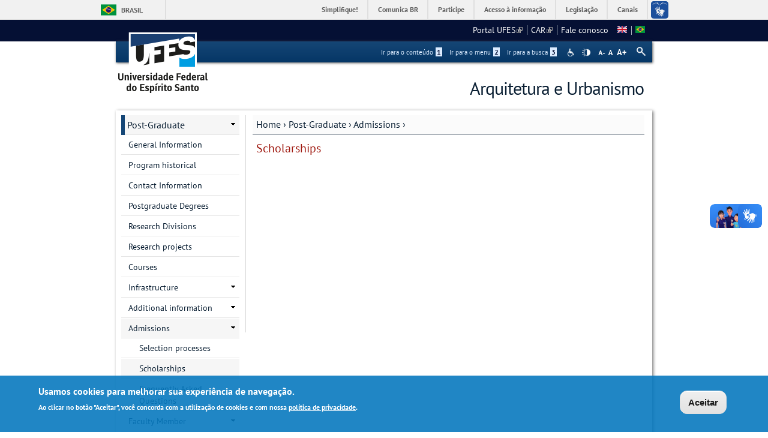

--- FILE ---
content_type: text/html; charset=utf-8
request_url: https://arquitetura.ufes.br/en/pos-graduacao/PPGAU/scholarships
body_size: 10212
content:
<!DOCTYPE html PUBLIC "-//W3C//DTD XHTML+RDFa 1.0//EN"
  "http://www.w3.org/MarkUp/DTD/xhtml-rdfa-1.dtd">
<html xmlns="http://www.w3.org/1999/xhtml" xml:lang="en" version="XHTML+RDFa 1.0" dir="ltr"
  xmlns:content="http://purl.org/rss/1.0/modules/content/"
  xmlns:dc="http://purl.org/dc/terms/"
  xmlns:foaf="http://xmlns.com/foaf/0.1/"
  xmlns:og="http://ogp.me/ns#"
  xmlns:rdfs="http://www.w3.org/2000/01/rdf-schema#"
  xmlns:sioc="http://rdfs.org/sioc/ns#"
  xmlns:sioct="http://rdfs.org/sioc/types#"
  xmlns:skos="http://www.w3.org/2004/02/skos/core#"
  xmlns:xsd="http://www.w3.org/2001/XMLSchema#">

<head profile="http://www.w3.org/1999/xhtml/vocab">
  <meta http-equiv="Content-Type" content="text/html; charset=utf-8" />
<meta name="Generator" content="Drupal 7 (http://drupal.org)" />
<link rel="canonical" href="/en/pos-graduacao/PPGAU/scholarships" />
<link rel="shortlink" href="/en/node/617" />
<link rel="shortcut icon" href="https://arquitetura.ufes.br/sites/all/themes/padrao_ufes/favicon.ico" type="image/vnd.microsoft.icon" />
<meta name="viewport" content="width=device-width, initial-scale=1, maximum-scale=1" />
  <title>Scholarships | Arquitetura e Urbanismo</title>
  <style type="text/css" media="all">
@import url("https://arquitetura.ufes.br/modules/system/system.base.css?srxurr");
@import url("https://arquitetura.ufes.br/modules/system/system.menus.css?srxurr");
@import url("https://arquitetura.ufes.br/modules/system/system.messages.css?srxurr");
@import url("https://arquitetura.ufes.br/modules/system/system.theme.css?srxurr");
</style>
<style type="text/css" media="all">
@import url("https://arquitetura.ufes.br/sites/all/modules/date/date_api/date.css?srxurr");
@import url("https://arquitetura.ufes.br/sites/all/modules/date/date_popup/themes/datepicker.1.7.css?srxurr");
@import url("https://arquitetura.ufes.br/modules/field/theme/field.css?srxurr");
@import url("https://arquitetura.ufes.br/modules/node/node.css?srxurr");
@import url("https://arquitetura.ufes.br/modules/search/search.css?srxurr");
@import url("https://arquitetura.ufes.br/sites/all/modules/site_alert/css/site-alert.css?srxurr");
@import url("https://arquitetura.ufes.br/modules/user/user.css?srxurr");
@import url("https://arquitetura.ufes.br/sites/all/modules/extlink/css/extlink.css?srxurr");
@import url("https://arquitetura.ufes.br/sites/all/modules/views/css/views.css?srxurr");
@import url("https://arquitetura.ufes.br/sites/all/modules/back_to_top/css/back_to_top_text.css?srxurr");
@import url("https://arquitetura.ufes.br/sites/all/modules/ckeditor/css/ckeditor.css?srxurr");
</style>
<style type="text/css" media="all">
@import url("https://arquitetura.ufes.br/sites/all/modules/ctools/css/ctools.css?srxurr");
@import url("https://arquitetura.ufes.br/sites/all/modules/dhtml_menu/dhtml_menu.css?srxurr");
@import url("https://arquitetura.ufes.br/modules/locale/locale.css?srxurr");
</style>
<style type="text/css" media="all">
<!--/*--><![CDATA[/*><!--*/
#backtotop{background:#CCCCCC;}
#backtotop:hover{background:#777777;border-color:#777777;}
#backtotop{color:#FFFFFF;}

/*]]>*/-->
</style>
<style type="text/css" media="all">
@import url("https://arquitetura.ufes.br/sites/all/modules/eu_cookie_compliance/css/eu_cookie_compliance.css?srxurr");
@import url("https://arquitetura.ufes.br/sites/all/modules/responsive_menus/styles/responsive_menus_simple/css/responsive_menus_simple.css?srxurr");
</style>

<!--[if lt IE 10]>
<style type="text/css" media="all">
@import url("https://arquitetura.ufes.br/sites/arquitetura.ufes.br/files/ctools/css/9e87f1a22674be62389fe810e353b2c1.css?srxurr");
</style>
<![endif]-->
<style type="text/css" media="all">
@import url("https://arquitetura.ufes.br/sites/arquitetura.ufes.br/files/ctools/css/8695a9d3e23511e74e4cde79b7ae1666.css?srxurr");
</style>
<style type="text/css" media="all">
@import url("https://arquitetura.ufes.br/sites/all/themes/padrao_ufes/css/reset.css?srxurr");
@import url("https://arquitetura.ufes.br/sites/all/themes/padrao_ufes/css/html-reset.css?srxurr");
@import url("https://arquitetura.ufes.br/sites/all/themes/padrao_ufes/css/wireframes.css?srxurr");
@import url("https://arquitetura.ufes.br/sites/all/themes/padrao_ufes/css/layout-liquid.css?srxurr");
@import url("https://arquitetura.ufes.br/sites/all/themes/padrao_ufes/css/page-backgrounds.css?srxurr");
@import url("https://arquitetura.ufes.br/sites/all/themes/padrao_ufes/css/tabs.css?srxurr");
@import url("https://arquitetura.ufes.br/sites/all/themes/padrao_ufes/css/pages.css?srxurr");
@import url("https://arquitetura.ufes.br/sites/all/themes/padrao_ufes/css/blocks.css?srxurr");
@import url("https://arquitetura.ufes.br/sites/all/themes/padrao_ufes/css/navigation.css?srxurr");
@import url("https://arquitetura.ufes.br/sites/all/themes/padrao_ufes/css/views-styles.css?srxurr");
@import url("https://arquitetura.ufes.br/sites/all/themes/padrao_ufes/css/nodes.css?srxurr");
@import url("https://arquitetura.ufes.br/sites/all/themes/padrao_ufes/css/comments.css?srxurr");
@import url("https://arquitetura.ufes.br/sites/all/themes/padrao_ufes/css/forms.css?srxurr");
@import url("https://arquitetura.ufes.br/sites/all/themes/padrao_ufes/css/fields.css?srxurr");
@import url("https://arquitetura.ufes.br/sites/all/themes/padrao_ufes/css/personalizado/geral.css?srxurr");
@import url("https://arquitetura.ufes.br/sites/all/themes/padrao_ufes/css/personalizado/menu.css?srxurr");
@import url("https://arquitetura.ufes.br/sites/all/themes/padrao_ufes/css/personalizado/rodape.css?srxurr");
@import url("https://arquitetura.ufes.br/sites/all/themes/padrao_ufes/css/personalizado/rodape-interno.css?srxurr");
@import url("https://arquitetura.ufes.br/sites/all/themes/padrao_ufes/css/personalizado/cabecalho.css?srxurr");
@import url("https://arquitetura.ufes.br/sites/all/themes/padrao_ufes/css/personalizado/conteudo.css?srxurr");
@import url("https://arquitetura.ufes.br/sites/all/themes/padrao_ufes/css/personalizado/barra-ufes.css?srxurr");
@import url("https://arquitetura.ufes.br/sites/all/themes/padrao_ufes/css/personalizado/barra-esquerda.css?srxurr");
@import url("https://arquitetura.ufes.br/sites/all/themes/padrao_ufes/css/personalizado/barra-direita.css?srxurr");
@import url("https://arquitetura.ufes.br/sites/all/themes/padrao_ufes/css/personalizado/acessibilidade.css?srxurr");
@import url("https://arquitetura.ufes.br/sites/all/themes/padrao_ufes/css/personalizado/cardapio.css?srxurr");
@import url("https://arquitetura.ufes.br/sites/all/themes/padrao_ufes/css/personalizado/processoseletivo.css?srxurr");
@import url("https://arquitetura.ufes.br/sites/all/themes/padrao_ufes/css/personalizado/ods-onu.css?srxurr");
@import url("https://arquitetura.ufes.br/sites/all/themes/padrao_ufes/custom/modules/quicktabs/quicktabs_ufes.css?srxurr");
@import url("https://arquitetura.ufes.br/sites/all/themes/padrao_ufes/custom/modules/quicktabs/quicktabs-portal.css?srxurr");
@import url("https://arquitetura.ufes.br/sites/all/themes/padrao_ufes/custom/modules/quicktabs/quicktabs-interna.css?srxurr");
@import url("https://arquitetura.ufes.br/sites/all/themes/padrao_ufes/custom/modules/token_ufes/token_ufes.css?srxurr");
</style>
<style type="text/css" media="all">
@import url("https://arquitetura.ufes.br/sites/all/themes/padrao_ufes/custom/modules/jcarousel_ufes/jcarousel_ufes.css?srxurr");
@import url("https://arquitetura.ufes.br/sites/all/themes/padrao_ufes/custom/modules/jump_menu/jump_menu.css?srxurr");
@import url("https://arquitetura.ufes.br/sites/all/themes/padrao_ufes/custom/modules/webform_matrix_component/webform_matrix_component.css?srxurr");
@import url("https://arquitetura.ufes.br/sites/all/themes/padrao_ufes/custom/modules/text_resize/text_resize.css?srxurr");
@import url("https://arquitetura.ufes.br/sites/all/themes/padrao_ufes/custom/modules/high_contrast/high_contrast.css?srxurr");
@import url("https://arquitetura.ufes.br/sites/all/themes/padrao_ufes/custom/modules/tableau_public/tableau_public.css?srxurr");
@import url("https://arquitetura.ufes.br/sites/all/themes/padrao_ufes/custom/modules/site_alert/site_alert.css?srxurr");
@import url("https://arquitetura.ufes.br/sites/all/themes/padrao_ufes/css/personalizado/cores.css?srxurr");
@import url("https://arquitetura.ufes.br/sites/all/themes/padrao_ufes/css/extensive/responsive.css?srxurr");
@import url("https://arquitetura.ufes.br/sites/all/themes/padrao_ufes/css/extensive/responsive-menor-320.css?srxurr");
</style>
<style type="text/css" media="print">
@import url("https://arquitetura.ufes.br/sites/all/themes/padrao_ufes/css/print.css?srxurr");
</style>

<!--[if IE]>
<style type="text/css" media="all">
@import url("https://arquitetura.ufes.br/sites/all/themes/padrao_ufes/css/ie.css?srxurr");
</style>
<![endif]-->

<!--[if lte IE 7]>
<style type="text/css" media="all">
@import url("https://arquitetura.ufes.br/sites/all/themes/padrao_ufes/css/ie7.css?srxurr");
</style>
<![endif]-->

<!--[if lte IE 6]>
<style type="text/css" media="all">
@import url("https://arquitetura.ufes.br/sites/all/themes/padrao_ufes/css/ie6.css?srxurr");
</style>
<![endif]-->
  <script type="text/javascript">
<!--//--><![CDATA[//><!--
var highContrast = {"link":"<a href=\"\/en\" class=\"element-invisible element-focusable\" rel=\"nofollow\">Toggle high contrast<\/a>","cssFilePath":"\/sites\/all\/themes\/padrao_ufes\/css\/high_contrast.css","logoPath":"https:\/\/arquitetura.ufes.br\/sites\/all\/themes\/padrao_ufes\/logo-hg.png"};var drupalHighContrast={};!function(){document.write("<script type='text/javascript' id='high-contrast-css-placeholder'>\x3C/script>");var e=document.getElementById("high-contrast-css-placeholder");!function(e){if("function"==typeof define&&define.amd)define(e);else if("object"==typeof exports)module.exports=e();else{var t=window.Cookies,n=window.Cookies=e();n.noConflict=function(){return window.Cookies=t,n}}}(function(){function e(){for(var e=0,t={};e<arguments.length;e++){var n=arguments[e];for(var o in n)t[o]=n[o]}return t}function t(n){function o(t,r,i){var a;if(arguments.length>1){if(i=e({path:"/"},o.defaults,i),"number"==typeof i.expires){var d=new Date;d.setMilliseconds(d.getMilliseconds()+864e5*i.expires),i.expires=d}try{a=JSON.stringify(r),/^[\{\[]/.test(a)&&(r=a)}catch(c){}return r=encodeURIComponent(String(r)),r=r.replace(/%(23|24|26|2B|3A|3C|3E|3D|2F|3F|40|5B|5D|5E|60|7B|7D|7C)/g,decodeURIComponent),t=encodeURIComponent(String(t)),t=t.replace(/%(23|24|26|2B|5E|60|7C)/g,decodeURIComponent),t=t.replace(/[\(\)]/g,escape),document.cookie=[t,"=",r,i.expires&&"; expires="+i.expires.toUTCString(),i.path&&"; path="+i.path,i.domain&&"; domain="+i.domain,i.secure?"; secure":""].join("")}t||(a={});for(var l=document.cookie?document.cookie.split("; "):[],s=/(%[0-9A-Z]{2})+/g,u=0;u<l.length;u++){var f=l[u].split("="),h=f[0].replace(s,decodeURIComponent),g=f.slice(1).join("=");'"'===g.charAt(0)&&(g=g.slice(1,-1));try{if(g=n&&n(g,h)||g.replace(s,decodeURIComponent),this.json)try{g=JSON.parse(g)}catch(c){}if(t===h){a=g;break}t||(a[h]=g)}catch(c){}}return a}return o.get=o.set=o,o.getJSON=function(){return o.apply({json:!0},[].slice.call(arguments))},o.defaults={},o.remove=function(t,n){o(t,"",e(n,{expires:-1}))},o.withConverter=t,o}return t()});var t=function(e){var t={option:[1,"<select multiple='multiple'>","</select>"],legend:[1,"<fieldset>","</fieldset>"],area:[1,"<map>","</map>"],param:[1,"<object>","</object>"],thead:[1,"<table>","</table>"],tr:[2,"<table><tbody>","</tbody></table>"],col:[2,"<table><tbody></tbody><colgroup>","</colgroup></table>"],td:[3,"<table><tbody><tr>","</tr></tbody></table>"],_default:[1,"<div>","</div>"]};t.optgroup=t.option,t.tbody=t.tfoot=t.colgroup=t.caption=t.thead,t.th=t.td;var n=document.createElement("div"),o=/<\s*\w.*?>/g.exec(e);if(null!=o){var n,r=o[0].replace(/</g,"").replace(/>/g,""),i=t[r]||t._default;e=i[1]+e+i[2],n.innerHTML=e;for(var a=i[0]+1;a--;)n=n.lastChild}else n.innerHTML=e,n=n.lastChild;return n};!function(){function e(){if(!o.isReady){try{document.documentElement.doScroll("left")}catch(t){return void setTimeout(e,1)}o.ready()}}var t,n,o=function(e,t){},r=(window.jQuery,window.$,!1),i=[];o.fn={ready:function(e){return o.bindReady(),o.isReady?e.call(document,o):i&&i.push(e),this}},o.isReady=!1,o.ready=function(){if(!o.isReady){if(!document.body)return setTimeout(o.ready,13);if(o.isReady=!0,i){for(var e,t=0;e=i[t++];)e.call(document,o);i=null}o.fn.triggerHandler&&o(document).triggerHandler("ready")}},o.bindReady=function(){if(!r){if(r=!0,"complete"===document.readyState)return o.ready();if(document.addEventListener)document.addEventListener("DOMContentLoaded",n,!1),window.addEventListener("load",o.ready,!1);else if(document.attachEvent){document.attachEvent("onreadystatechange",n),window.attachEvent("onload",o.ready);var t=!1;try{t=null==window.frameElement}catch(i){}document.documentElement.doScroll&&t&&e()}}},t=o(document),document.addEventListener?n=function(){document.removeEventListener("DOMContentLoaded",n,!1),o.ready()}:document.attachEvent&&(n=function(){"complete"===document.readyState&&(document.detachEvent("onreadystatechange",n),o.ready())}),window.jQuery=window.$=o}();var n=function(){var e=document.getElementById("block-delta-blocks-logo"),t=highContrast.logoPath;if(document.querySelectorAll&&"undefined"!=typeof t&&null!==e){var n=e.querySelectorAll("img");"undefined"==typeof n[0].logoPathOriginal&&(n[0].logoPathOriginal=n[0].src),n[0].src=t}},o=function(){var e=document.getElementById("block-delta-blocks-logo"),t=highContrast.logoPath;if(document.querySelectorAll&&"undefined"!=typeof t&&null!==e){var n=e.querySelectorAll("img");"undefined"!=typeof n[0].logoPathOriginal&&(n[0].src=n[0].logoPathOriginal)}},r=function(){var o=highContrast.cssFilePath;if("undefined"!=typeof o){var r=document.getElementById("high-contrast-css");null===r&&(r=t('<link type="text/css" id="high-contrast-css" rel="stylesheet" href="'+o+'" media="screen" />')),e.parentNode.insertBefore(r,e.nextSibling)}n(),Cookies.set("highContrastActivated","true","/")},i=function(){var e=document.getElementById("high-contrast-css");null!==e&&e.parentNode.removeChild(e),o(),Cookies.set("highContrastActivated","false","/")},a=function(){var e=Cookies.get("highContrastActivated");return"undefined"==typeof e?!1:"false"===e?!1:!0},d=function(){a()?(i(),Cookies.set("highContrastActivated","false","/")):(r(),Cookies.set("highContrastActivated","true","/"))},c=function(){var e=highContrast.link;e=t(e),e.onclick=function(){return d(),this.blur(),!1},document.getElementById("skip-link").appendChild(e)};drupalHighContrast.enableStyles=r,drupalHighContrast.disableStyles=i,drupalHighContrast.toggleHighContrast=d,a()&&r(),$.fn.ready(function(){a()&&n(),c()})}();

//--><!]]>
</script>
<script type="text/javascript" src="https://arquitetura.ufes.br/misc/jquery.js?v=1.4.4"></script>
<script type="text/javascript" src="https://arquitetura.ufes.br/misc/jquery-extend-3.4.0.js?v=1.4.4"></script>
<script type="text/javascript" src="https://arquitetura.ufes.br/misc/jquery-html-prefilter-3.5.0-backport.js?v=1.4.4"></script>
<script type="text/javascript" src="https://arquitetura.ufes.br/misc/jquery.once.js?v=1.2"></script>
<script type="text/javascript" src="https://arquitetura.ufes.br/misc/drupal.js?srxurr"></script>
<script type="text/javascript" src="https://arquitetura.ufes.br/misc/ui/jquery.effects.core.min.js?v=1.8.7"></script>
<script type="text/javascript" src="https://arquitetura.ufes.br/sites/all/modules/eu_cookie_compliance/js/jquery.cookie-1.4.1.min.js?v=1.4.1"></script>
<script type="text/javascript" src="https://arquitetura.ufes.br/misc/form.js?v=7.102"></script>
<script type="text/javascript" src="https://arquitetura.ufes.br/misc/form-single-submit.js?v=7.102"></script>
<script type="text/javascript" src="https://arquitetura.ufes.br/sites/all/modules/spamspan/spamspan.js?srxurr"></script>
<script type="text/javascript" src="https://arquitetura.ufes.br/sites/all/modules/back_to_top/js/back_to_top.js?srxurr"></script>
<script type="text/javascript" src="https://arquitetura.ufes.br/sites/all/modules/dhtml_menu/dhtml_menu.js?srxurr"></script>
<script type="text/javascript">
<!--//--><![CDATA[//><!--
var text_resize_scope = "ul.menu li a,.region a,#.region p,.region-hierarquia a,#page,p,h2,.region h1,.block a,.block span,select,form input,#site-slogan";
          var text_resize_minimum = "10";
          var text_resize_maximum = "18";
          var text_resize_line_height_allow = 1;
          var text_resize_line_height_min = "10";
          var text_resize_line_height_max = "26";
//--><!]]>
</script>
<script type="text/javascript" src="https://arquitetura.ufes.br/sites/all/modules/text_resize/text_resize.js?srxurr"></script>
<script type="text/javascript" src="https://arquitetura.ufes.br/sites/all/modules/responsive_menus/styles/responsive_menus_simple/js/responsive_menus_simple.js?srxurr"></script>
<script type="text/javascript" src="https://arquitetura.ufes.br/misc/collapse.js?v=7.102"></script>
<script type="text/javascript" src="https://arquitetura.ufes.br/sites/all/modules/extlink/js/extlink.js?srxurr"></script>
<script type="text/javascript" src="https://arquitetura.ufes.br/sites/all/themes/padrao_ufes/js/jcarousel_ufes.js?srxurr"></script>
<script type="text/javascript" src="https://arquitetura.ufes.br/sites/all/themes/padrao_ufes/js/responsive.js?srxurr"></script>
<script type="text/javascript" src="https://arquitetura.ufes.br/sites/all/themes/padrao_ufes/js/search_ufes.js?srxurr"></script>
<script type="text/javascript" src="https://arquitetura.ufes.br/sites/all/themes/padrao_ufes/js/galeria.js?srxurr"></script>
<script type="text/javascript" src="https://arquitetura.ufes.br/sites/all/themes/padrao_ufes/js/cardapio.js?srxurr"></script>
<script type="text/javascript" src="https://arquitetura.ufes.br/sites/all/themes/padrao_ufes/js/processoseletivo.js?srxurr"></script>
<script type="text/javascript">
<!--//--><![CDATA[//><!--
jQuery.extend(Drupal.settings, {"basePath":"\/","pathPrefix":"en\/","setHasJsCookie":0,"ajaxPageState":{"theme":"padrao_ufes","theme_token":"a-uDxkUJp28layEQPJo-nmHpek7lDWgfChAT1cQKaBI","js":{"0":1,"sites\/all\/modules\/eu_cookie_compliance\/js\/eu_cookie_compliance.js":1,"1":1,"misc\/jquery.js":1,"misc\/jquery-extend-3.4.0.js":1,"misc\/jquery-html-prefilter-3.5.0-backport.js":1,"misc\/jquery.once.js":1,"misc\/drupal.js":1,"misc\/ui\/jquery.effects.core.min.js":1,"sites\/all\/modules\/eu_cookie_compliance\/js\/jquery.cookie-1.4.1.min.js":1,"misc\/form.js":1,"misc\/form-single-submit.js":1,"sites\/all\/modules\/spamspan\/spamspan.js":1,"sites\/all\/modules\/back_to_top\/js\/back_to_top.js":1,"sites\/all\/modules\/dhtml_menu\/dhtml_menu.js":1,"2":1,"sites\/all\/modules\/text_resize\/text_resize.js":1,"sites\/all\/modules\/responsive_menus\/styles\/responsive_menus_simple\/js\/responsive_menus_simple.js":1,"misc\/collapse.js":1,"sites\/all\/modules\/extlink\/js\/extlink.js":1,"sites\/all\/themes\/padrao_ufes\/js\/jcarousel_ufes.js":1,"sites\/all\/themes\/padrao_ufes\/js\/responsive.js":1,"sites\/all\/themes\/padrao_ufes\/js\/search_ufes.js":1,"sites\/all\/themes\/padrao_ufes\/js\/galeria.js":1,"sites\/all\/themes\/padrao_ufes\/js\/cardapio.js":1,"sites\/all\/themes\/padrao_ufes\/js\/processoseletivo.js":1},"css":{"modules\/system\/system.base.css":1,"modules\/system\/system.menus.css":1,"modules\/system\/system.messages.css":1,"modules\/system\/system.theme.css":1,"sites\/all\/modules\/date\/date_api\/date.css":1,"sites\/all\/modules\/date\/date_popup\/themes\/datepicker.1.7.css":1,"modules\/field\/theme\/field.css":1,"modules\/node\/node.css":1,"modules\/search\/search.css":1,"sites\/all\/modules\/site_alert\/css\/site-alert.css":1,"modules\/user\/user.css":1,"sites\/all\/modules\/extlink\/css\/extlink.css":1,"sites\/all\/modules\/views\/css\/views.css":1,"sites\/all\/modules\/back_to_top\/css\/back_to_top_text.css":1,"sites\/all\/modules\/ckeditor\/css\/ckeditor.css":1,"sites\/all\/modules\/ctools\/css\/ctools.css":1,"sites\/all\/modules\/dhtml_menu\/dhtml_menu.css":1,"sites\/all\/modules\/high_contrast\/high_contrast.css":1,"sites\/all\/modules\/text_resize\/text_resize.css":1,"modules\/locale\/locale.css":1,"0":1,"1":1,"2":1,"sites\/all\/modules\/eu_cookie_compliance\/css\/eu_cookie_compliance.css":1,"sites\/all\/modules\/responsive_menus\/styles\/responsive_menus_simple\/css\/responsive_menus_simple.css":1,"public:\/\/ctools\/css\/9e87f1a22674be62389fe810e353b2c1.css":1,"public:\/\/ctools\/css\/8695a9d3e23511e74e4cde79b7ae1666.css":1,"sites\/all\/themes\/padrao_ufes\/css\/reset.css":1,"sites\/all\/themes\/padrao_ufes\/css\/html-reset.css":1,"sites\/all\/themes\/padrao_ufes\/css\/wireframes.css":1,"sites\/all\/themes\/padrao_ufes\/css\/layout-liquid.css":1,"sites\/all\/themes\/padrao_ufes\/css\/page-backgrounds.css":1,"sites\/all\/themes\/padrao_ufes\/css\/tabs.css":1,"sites\/all\/themes\/padrao_ufes\/css\/pages.css":1,"sites\/all\/themes\/padrao_ufes\/css\/blocks.css":1,"sites\/all\/themes\/padrao_ufes\/css\/navigation.css":1,"sites\/all\/themes\/padrao_ufes\/css\/views-styles.css":1,"sites\/all\/themes\/padrao_ufes\/css\/nodes.css":1,"sites\/all\/themes\/padrao_ufes\/css\/comments.css":1,"sites\/all\/themes\/padrao_ufes\/css\/forms.css":1,"sites\/all\/themes\/padrao_ufes\/css\/fields.css":1,"sites\/all\/themes\/padrao_ufes\/css\/personalizado\/geral.css":1,"sites\/all\/themes\/padrao_ufes\/css\/personalizado\/menu.css":1,"sites\/all\/themes\/padrao_ufes\/css\/personalizado\/rodape.css":1,"sites\/all\/themes\/padrao_ufes\/css\/personalizado\/rodape-interno.css":1,"sites\/all\/themes\/padrao_ufes\/css\/personalizado\/cabecalho.css":1,"sites\/all\/themes\/padrao_ufes\/css\/personalizado\/conteudo.css":1,"sites\/all\/themes\/padrao_ufes\/css\/personalizado\/barra-ufes.css":1,"sites\/all\/themes\/padrao_ufes\/css\/personalizado\/barra-esquerda.css":1,"sites\/all\/themes\/padrao_ufes\/css\/personalizado\/barra-direita.css":1,"sites\/all\/themes\/padrao_ufes\/css\/personalizado\/acessibilidade.css":1,"sites\/all\/themes\/padrao_ufes\/css\/personalizado\/cardapio.css":1,"sites\/all\/themes\/padrao_ufes\/css\/personalizado\/processoseletivo.css":1,"sites\/all\/themes\/padrao_ufes\/css\/personalizado\/ods-onu.css":1,"sites\/all\/themes\/padrao_ufes\/custom\/modules\/quicktabs\/quicktabs_ufes.css":1,"sites\/all\/themes\/padrao_ufes\/custom\/modules\/quicktabs\/quicktabs-portal.css":1,"sites\/all\/themes\/padrao_ufes\/custom\/modules\/quicktabs\/quicktabs-interna.css":1,"sites\/all\/themes\/padrao_ufes\/custom\/modules\/token_ufes\/token_ufes.css":1,"sites\/all\/themes\/padrao_ufes\/custom\/modules\/jcarousel_ufes\/jcarousel_ufes.css":1,"sites\/all\/themes\/padrao_ufes\/custom\/modules\/jump_menu\/jump_menu.css":1,"sites\/all\/themes\/padrao_ufes\/custom\/modules\/webform_matrix_component\/webform_matrix_component.css":1,"sites\/all\/themes\/padrao_ufes\/custom\/modules\/text_resize\/text_resize.css":1,"sites\/all\/themes\/padrao_ufes\/custom\/modules\/high_contrast\/high_contrast.css":1,"sites\/all\/themes\/padrao_ufes\/custom\/modules\/tableau_public\/tableau_public.css":1,"sites\/all\/themes\/padrao_ufes\/custom\/modules\/site_alert\/site_alert.css":1,"sites\/all\/themes\/padrao_ufes\/css\/personalizado\/cores.css":1,"sites\/all\/themes\/padrao_ufes\/css\/extensive\/responsive.css":1,"sites\/all\/themes\/padrao_ufes\/css\/extensive\/responsive-menor-320.css":1,"sites\/all\/themes\/padrao_ufes\/css\/print.css":1,"sites\/all\/themes\/padrao_ufes\/css\/ie.css":1,"sites\/all\/themes\/padrao_ufes\/css\/ie7.css":1,"sites\/all\/themes\/padrao_ufes\/css\/ie6.css":1}},"dhtmlMenu":{"nav":"none","animation":{"effects":{"height":"height","opacity":"opacity","width":0},"speed":"500"},"effects":{"siblings":"close-same-tree","children":"none","remember":0},"filter":{"type":"blacklist","list":{"navigation":0,"linksufes":0,"management":"management","menudeconteudo":0,"shortcut-set-1":0,"user-menu":0}}},"jcarousel":{"ajaxPath":"\/en\/jcarousel\/ajax\/views"},"back_to_top":{"back_to_top_button_trigger":100,"back_to_top_button_text":" ","#attached":{"library":[["system","ui"]]}},"eu_cookie_compliance":{"cookie_policy_version":"1.0.0","popup_enabled":1,"popup_agreed_enabled":0,"popup_hide_agreed":0,"popup_clicking_confirmation":0,"popup_scrolling_confirmation":0,"popup_html_info":"\u003Cdiv class=\u0022eu-cookie-compliance-banner eu-cookie-compliance-banner-info eu-cookie-compliance-banner--default\u0022\u003E\n  \u003Cdiv class=\u0022popup-content info\u0022\u003E\n    \u003Cdiv id=\u0022popup-text\u0022\u003E\n      \u003Ch2\u003EUsamos cookies para melhorar sua experi\u00eancia de navega\u00e7\u00e3o.\u003C\/h2\u003E\n\u003Cp\u003EAo clicar no bot\u00e3o \u0022Aceitar\u0022, voc\u00ea concorda com a utiliza\u00e7\u00e3o de cookies e com nossa \u003Ca href=\u0022https:\/\/sti.ufes.br\/hospedagemdesitios\/politicaprivacidade\u0022 target=\u0022_blank\u0022\u003Epol\u00edtica de privacidade\u003C\/a\u003E.\u003C\/p\u003E\n          \u003C\/div\u003E\n    \n    \u003Cdiv id=\u0022popup-buttons\u0022 class=\u0022\u0022\u003E\n      \u003Cbutton type=\u0022button\u0022 class=\u0022agree-button eu-cookie-compliance-default-button\u0022\u003EAceitar\u003C\/button\u003E\n          \u003C\/div\u003E\n  \u003C\/div\u003E\n\u003C\/div\u003E","use_mobile_message":false,"mobile_popup_html_info":"\u003Cdiv class=\u0022eu-cookie-compliance-banner eu-cookie-compliance-banner-info eu-cookie-compliance-banner--default\u0022\u003E\n  \u003Cdiv class=\u0022popup-content info\u0022\u003E\n    \u003Cdiv id=\u0022popup-text\u0022\u003E\n      \u003Ch2\u003EWe use cookies on this site to enhance your user experience\u003C\/h2\u003E\n\u003Cp\u003EBy tapping the Accept button, you agree to us doing so.\u003C\/p\u003E\n          \u003C\/div\u003E\n    \n    \u003Cdiv id=\u0022popup-buttons\u0022 class=\u0022\u0022\u003E\n      \u003Cbutton type=\u0022button\u0022 class=\u0022agree-button eu-cookie-compliance-default-button\u0022\u003EAceitar\u003C\/button\u003E\n          \u003C\/div\u003E\n  \u003C\/div\u003E\n\u003C\/div\u003E\n","mobile_breakpoint":"768","popup_html_agreed":"\u003Cdiv\u003E\n  \u003Cdiv class=\u0022popup-content agreed\u0022\u003E\n    \u003Cdiv id=\u0022popup-text\u0022\u003E\n      \u003Ch2\u003EThank you for accepting cookies\u003C\/h2\u003E\n\u003Cp\u003EYou can now hide this message or find out more about cookies.\u003C\/p\u003E\n    \u003C\/div\u003E\n    \u003Cdiv id=\u0022popup-buttons\u0022\u003E\n      \u003Cbutton type=\u0022button\u0022 class=\u0022hide-popup-button eu-cookie-compliance-hide-button\u0022\u003EHide\u003C\/button\u003E\n          \u003C\/div\u003E\n  \u003C\/div\u003E\n\u003C\/div\u003E","popup_use_bare_css":false,"popup_height":"auto","popup_width":"100%","popup_delay":1000,"popup_link":"\/en","popup_link_new_window":0,"popup_position":null,"fixed_top_position":1,"popup_language":"en","store_consent":false,"better_support_for_screen_readers":0,"reload_page":0,"domain":"","domain_all_sites":0,"popup_eu_only_js":0,"cookie_lifetime":"90","cookie_session":false,"disagree_do_not_show_popup":0,"method":"default","allowed_cookies":"","withdraw_markup":"\u003Cbutton type=\u0022button\u0022 class=\u0022eu-cookie-withdraw-tab\u0022\u003EPrivacy settings\u003C\/button\u003E\n\u003Cdiv class=\u0022eu-cookie-withdraw-banner\u0022\u003E\n  \u003Cdiv class=\u0022popup-content info\u0022\u003E\n    \u003Cdiv id=\u0022popup-text\u0022\u003E\n      \u003Ch2\u003EWe use cookies on this site to enhance your user experience\u003C\/h2\u003E\n\u003Cp\u003EYou have given your consent for us to set cookies.\u003C\/p\u003E\n    \u003C\/div\u003E\n    \u003Cdiv id=\u0022popup-buttons\u0022\u003E\n      \u003Cbutton type=\u0022button\u0022 class=\u0022eu-cookie-withdraw-button\u0022\u003EWithdraw consent\u003C\/button\u003E\n    \u003C\/div\u003E\n  \u003C\/div\u003E\n\u003C\/div\u003E\n","withdraw_enabled":false,"withdraw_button_on_info_popup":0,"cookie_categories":[],"cookie_categories_details":[],"enable_save_preferences_button":1,"cookie_name":"","containing_element":"body","automatic_cookies_removal":""},"responsive_menus":[{"toggler_text":"\u003Cspan class=\u0027hamburger-menu\u0027\u003E\u003C\/span\u003E\u003Cspan class=\u0027texto-menu-responsivo\u0027\u003EMenu\u003C\/span\u003E","selectors":["#block-menu-menudeconteudo,#block-menu-linksufes"],"media_size":"768","media_unit":"px","absolute":"1","responsive_menus_style":"responsive_menus_simple"}],"urlIsAjaxTrusted":{"\/en\/pos-graduacao\/PPGAU\/scholarships":true},"extlink":{"extTarget":"_blank","extClass":"ext","extLabel":"(link is external)","extImgClass":0,"extIconPlacement":"append","extSubdomains":0,"extExclude":"","extInclude":"","extCssExclude":"","extCssExplicit":"#page-wrapper","extAlert":0,"extAlertText":"This link will take you to an external web site. We are not responsible for their content.","mailtoClass":"mailto","mailtoLabel":"(link sends e-mail)","extUseFontAwesome":false}});
//--><!]]>
</script>
</head>
<body class="html not-front not-logged-in one-sidebar sidebar-first page-node page-node- page-node-617 node-type-novo-ufes-token-node i18n-en section-pos-graduacao" >
  <div id="skip-link">
    <a href="#main-menu" class="element-invisible element-focusable">Jump to Navigation</a>
  </div>
    
<div id="barra-ufes"><div class="section">
	  <div class="region region-barra-ufes">
    <div id="block-block-3" class="block block-block first last odd">

      
  <div class="content">
    <div id="barra-brasil" style="background:#7F7F7F; height: 20px; padding:0 0 0 10px;display:block;">
<ul id="menu-barra-temp" style="list-style:none;">
<li style="display:inline; float:left;padding-right:10px; margin-right:10px; border-right:1px solid #EDEDED"><a href="http://brasil.gov.br" style="font-family:sans,sans-serif; text-decoration:none; color:white;">Portal do Governo Brasileiro</a></li>
<li><a style="font-family:sans,sans-serif; text-decoration:none; color:white;" href="http://epwg.governoeletronico.gov.br/barra/atualize.html">Atualize sua Barra de Governo</a></li>
</ul>
</div>
  </div>

</div><!-- /.block -->
  </div><!-- /.region -->
</div></div> <!-- /.section, /#barra-ufes -->
<div id="page-wrapper"><div id="page">
	<div id="hierarquia-wrapper">
  	  		  <div class="region region-hierarquia">
    <div id="block-locale-language" class="block block-locale first odd">

      
  <div class="content">
    <ul class="language-switcher-locale-url"><li class="en first active"><a href="/en/pos-graduacao/PPGAU/scholarships" class="language-link active" xml:lang="en" title="Scholarships"><img class="language-icon" typeof="foaf:Image" src="https://arquitetura.ufes.br/sites/all/modules/languageicons/flags/en.png" width="16" height="12" alt="English" title="English" /></a></li>
<li class="pt-br last"><a href="/pt-br/pos-graduacao/PPGAU/bolsas-de-estudo" class="language-link" xml:lang="pt-br" title="Bolsas de estudo"><img class="language-icon" typeof="foaf:Image" src="https://arquitetura.ufes.br/sites/all/modules/languageicons/flags/pt-br.png" width="16" height="12" alt="Português" title="Português" /></a></li>
</ul>  </div>

</div><!-- /.block -->
<div id="block-menu-linksufes" class="block block-menu last even">

      
  <div class="content">
    <ul class="menu"><li class="first leaf dhtml-menu" id="dhtml_menu-286"><a href="http://portal.ufes.br/">Portal UFES</a></li>
<li class="leaf dhtml-menu" id="dhtml_menu-499"><a href="http://www.car.ufes.br" title="Centro de Artes">CAR</a></li>
<li class="last leaf dhtml-menu" id="dhtml_menu-285"><a href="/en/node/1">Fale conosco</a></li>
</ul>  </div>

</div><!-- /.block -->
  </div><!-- /.region -->
  		</div> <!-- /#hierarquia-->
  <div id="header-wrapper"><div class="section clearfix">
    <div id="region-header-wrapper">
        <div class="region region-header">
    <div id="block-search-form" class="block block-search first odd">

      
  <div class="content">
    <form action="/en/pos-graduacao/PPGAU/scholarships" method="post" id="search-block-form" accept-charset="UTF-8"><div><div class="container-inline">
      <h2 class="element-invisible">Search form</h2>
    <div class="form-item form-type-textfield form-item-search-block-form">
  <label class="element-invisible" for="edit-search-block-form--2">Search </label>
 <input title="Enter the terms you wish to search for." placeholder="Buscar" type="text" id="edit-search-block-form--2" name="search_block_form" value="" size="27" maxlength="128" class="form-text" />
</div>
<div class="form-actions form-wrapper" id="edit-actions"><input alt="Buscar" type="image" id="edit-submit" name="submit" src="/sites/all/themes/padrao_ufes/images/lupa.png" class="form-submit" /></div><input type="hidden" name="form_build_id" value="form-xr5RbK9DfNIVqCmg4US2uMH_4utEcxXew7nlZ5lc6vU" />
<input type="hidden" name="form_id" value="search_block_form" />
</div>
</div></form>  </div>

</div><!-- /.block -->
<div id="block-text-resize-0" class="block block-text-resize even">

      
  <div class="content">
    <a href="javascript:;" class="changer" id="text_resize_decrease"><sup>-</sup>A</a> <a href="javascript:;" class="changer" id="text_resize_reset">A</a> <a href="javascript:;" class="changer" id="text_resize_increase"><sup>+</sup>A</a><div id="text_resize_clear"></div>  </div>

</div><!-- /.block -->
<div id="block-high-contrast-high-contrast-switcher" class="block block-high-contrast odd">

      
  <div class="content">
    
    <div class="high_contrast_switcher high_contrast_switcher_links">
      <p>
        <span class="high_contrast_switcher_label">Contrast:</span><span class="high_contrast_switcher_high"><a href="" onclick="drupalHighContrast.enableStyles();">High</a></span><span class="high_contrast_switcher_separator">|</span><span class="high_contrast_switcher_normal"><a href="" onclick="drupalHighContrast.disableStyles();">Normal</a></span></p>
    </div>
      </div>

</div><!-- /.block -->
<div id="block-block-6" class="block block-block even">

      
  <div class="content">
    <div>
	<a class="acessibilidade" href="/acessibilidade">Acessibilidade</a></div>
  </div>

</div><!-- /.block -->
<div id="block-block-7" class="block block-block last odd">

      
  <div class="content">
    <ul class="shortcuts">
<li id="link-content">
		<a accesskey="1" href="#main-content">Ir para o conteúdo <span>1</span></a></li>
<li class="first" id="link-menu">
		<a accesskey="2" href="#block-menu-menudeconteudo">Ir para o menu <span>2</span></a></li>
<li id="link-search">
		<a accesskey="3" href="#edit-search-block-form--2" onclick="document.getElementById('edit-search-block-form--2').select();return false;">Ir para a busca <span>3</span></a></li>
</ul>
  </div>

</div><!-- /.block -->
  </div><!-- /.region -->
    </div> <!-- /#region-header-wrapper-->
         <div id="logo-wrapper">
	<div id="block-delta-blocks-logo">
       	   <a href="http://www.ufes.br" title="Ufes" rel="ufes" id="logo"><img src="https://arquitetura.ufes.br/sites/all/themes/padrao_ufes/logo.png" alt="Ufes" /></a>
	</div>
      </div>
    
	
        <div id="name-and-slogan">
                <div id="site-name"><strong>
            <a href="/en" title="Home" rel="home"><span>Arquitetura e Urbanismo</span></a>
          </strong></div>
      
          </div><!-- /#name-and-slogan -->
  
  
  </div></div><!-- /.section, /#header -->

  <div id="main-wrapper"><div id="main" class="clearfix">

    
    
    <div id="content-wrapper">
      <div id="content" class="column">
      
        <div class="section">
            
        	  
  	              
        <a id="main-content"></a>
              
        <div class="breadcrumb"><h2 class="element-invisible">You are here</h2><a href="/en">Home</a> › <a class="nolink" tabindex="0">Post-Graduate</a> › <a class="nolink" tabindex="0">Admissions</a> › </div>                          <h1 class="title" id="page-title">Scholarships</h1>
                                          <div class="region region-content">
    <div id="block-system-main" class="block block-system first last odd">

      
  <div class="content">
    <div id="node-617" class="node node-novo-ufes-token-node view-mode-full clearfix" about="/en/pos-graduacao/PPGAU/scholarships" typeof="foaf:Document">

  
      <span property="dc:title" content="Scholarships" class="rdf-meta element-hidden"></span>
  
  
  <div class="content">
    <div class="field field-name-body field-type-text-with-summary field-label-hidden"><div class="field-items"><div class="field-item even" property="content:encoded"></div></div></div>  </div>

  
  
</div><!-- /.node -->
  </div>

</div><!-- /.block -->
  </div><!-- /.region -->
              </div></div><!-- /.section, /#content -->
	  
        <div class="region region-sidebar-first column sidebar"><div class="section">
    <div id="block-menu-menudeconteudo" class="block block-menu first last odd">

      
  <div class="content">
    <ul class="menu"><li class="first last expanded active-trail dhtml-menu" id="dhtml_menu-539"><a class="active-trail nolink" tabindex="0">Post-Graduate</a><ul class="menu"><li class="first leaf dhtml-menu" id="dhtml_menu-680"><a href="/en/pos-graduacao/PPGAU">General Information</a></li>
<li class="leaf dhtml-menu" id="dhtml_menu-681"><a href="/en/pos-graduacao/PPGAU/program-historical">Program historical</a></li>
<li class="leaf dhtml-menu" id="dhtml_menu-682"><a href="/en/pos-graduacao/PPGAU/contact-information">Contact Information</a></li>
<li class="leaf dhtml-menu" id="dhtml_menu-683"><a href="/en/pos-graduacao/PPGAU/postgraduate-degrees">Postgraduate Degrees</a></li>
<li class="leaf dhtml-menu" id="dhtml_menu-689"><a href="/en/pos-graduacao/PPGAU/research-divisions">Research Divisions</a></li>
<li class="leaf dhtml-menu" id="dhtml_menu-690"><a href="/en/pos-graduacao/PPGAU/research-projects">Research projects</a></li>
<li class="leaf dhtml-menu" id="dhtml_menu-698"><a href="/en/pos-graduacao/PPGAU/courses">Courses</a></li>
<li class="collapsed dhtml-menu start-collapsed" id="dhtml_menu-670"><a class="nolink" tabindex="0">Infrastructure</a><ul class="menu"><li class="first leaf dhtml-menu" id="dhtml_menu-694"><a href="/en/pos-graduacao/PPGAU/laboratories">Laboratories</a></li>
<li class="leaf dhtml-menu" id="dhtml_menu-695"><a href="/en/pos-graduacao/PPGAU/libraries">Libraries</a></li>
<li class="last leaf dhtml-menu" id="dhtml_menu-696"><a href="/en/pos-graduacao/PPGAU/information-technology-resources">Information technology resources</a></li>
</ul></li>
<li class="collapsed dhtml-menu start-collapsed" id="dhtml_menu-671"><a class="nolink" tabindex="0">Additional information</a><ul class="menu"><li class="first leaf dhtml-menu" id="dhtml_menu-704"><a href="/en/pos-graduacao/PPGAU/academic-calendar">Academic calendar</a></li>
<li class="leaf dhtml-menu" id="dhtml_menu-713"><a href="/en/pos-graduacao/PPGAU/acknowledgment-of-university-degree">Acknowledgment of university degree</a></li>
<li class="leaf dhtml-menu" id="dhtml_menu-707"><a href="/en/pos-graduacao/PPGAU/alumni">Alumni</a></li>
<li class="leaf dhtml-menu" id="dhtml_menu-710"><a href="/en/pos-graduacao/PPGAU/integra%C3%A7%C3%A3o-com-a-gradua%C3%A7%C3%A3o">Integração com a graduação</a></li>
<li class="leaf dhtml-menu" id="dhtml_menu-705"><a href="/en/pos-graduacao/PPGAU/internal-committees">Internal Committees</a></li>
<li class="leaf dhtml-menu" id="dhtml_menu-702"><a href="/en/pos-graduacao/PPGAU/outside-activities">Outside activities</a></li>
<li class="leaf dhtml-menu" id="dhtml_menu-714"><a href="/en/pos-graduacao/PPGAU/solidarity%2C-nucleation-and-visibility">Solidarity, nucleation and visibility</a></li>
<li class="last leaf dhtml-menu" id="dhtml_menu-706"><a href="/en/pos-graduacao/PPGAU/international-co-tutorship">international co-tutorship</a></li>
</ul></li>
<li class="expanded active-trail dhtml-menu" id="dhtml_menu-540"><a class="active-trail nolink" tabindex="0">Admissions</a><ul class="menu"><li class="first leaf dhtml-menu" id="dhtml_menu-684"><a href="/en/pos-graduacao/PPGAU/selection-processes">Selection processes</a></li>
<li class="leaf active-trail dhtml-menu" id="dhtml_menu-685"><a href="/en/pos-graduacao/PPGAU/scholarships" class="active-trail active">Scholarships</a></li>
<li class="last leaf dhtml-menu" id="dhtml_menu-686"><a href="/en/pos-graduacao/PPGAU/frequently-asked-questions">Frequently Asked Questions</a></li>
</ul></li>
<li class="collapsed dhtml-menu start-collapsed" id="dhtml_menu-541"><a class="nolink" tabindex="0">Faculty Member</a><ul class="menu"><li class="first last leaf dhtml-menu" id="dhtml_menu-688"><a href="/en/pos-graduacao/PPGAU/professors-accreditation">Accreditation</a></li>
</ul></li>
<li class="collapsed dhtml-menu start-collapsed" id="dhtml_menu-542"><a class="nolink" tabindex="0">Dissertation and Thesis</a><ul class="menu"><li class="first leaf dhtml-menu" id="dhtml_menu-692"><a href="/en/pos-graduacao/PPGAU/msc-dissertation-%28by-research%29">MSc Dissertation (by research)</a></li>
<li class="last leaf dhtml-menu" id="dhtml_menu-693"><a href="/en/pos-graduacao/PPGAU/phd-thesis">PhD Thesis</a></li>
</ul></li>
<li class="last collapsed dhtml-menu start-collapsed" id="dhtml_menu-544"><a class="nolink" tabindex="0">Students</a><ul class="menu"><li class="first leaf dhtml-menu" id="dhtml_menu-699"><a href="/en/pos-graduacao/PPGAU/list-of-master%27s-students">Master's degree</a></li>
<li class="leaf dhtml-menu" id="dhtml_menu-700"><a href="/en/pos-graduacao/PPGAU/list-of-doctoral-students">Doctoral degree</a></li>
<li class="last leaf dhtml-menu" id="dhtml_menu-701"><a href="/en/pos-graduacao/PPGAU/teacher-internship-and-other-information">Teacher Internship and other information</a></li>
</ul></li>
</ul></li>
</ul>  </div>

</div><!-- /.block -->
  </div></div><!-- /.section, /.region -->

          </div><!-- /#content-wrapper -->

    
  </div></div><!-- /#main, /#main-wrapper -->

    <div class="region region-footer">
    <div id="block-block-5" class="block block-block first last odd">

      
  <div class="content">
    <p><span></span></p>
  </div>

</div><!-- /.block -->
  </div><!-- /.region -->

</div></div><!-- /#page, /#page-wrapper -->

  <div class="region region-bottom">
    <div id="block-views-d4751c8102e95726f4b14bdf28a762da" class="block block-views first odd">

      
  <div class="content">
    <div class="view view-logo-rodape view-id-logo_rodape view-display-id-bloco_logo_obrigatorio view-dom-id-d6619cbc501c117164e0dae4383d2e8f">
        
  
  
      <div class="view-content">
        <div class="views-row views-row-1 views-row-odd views-row-first horizontal">
      
  <div class="views-field views-field-field-logo-obrigatorio">        <div class="field-content"><a href="http://portal.ufes.br/transparencia"><img typeof="foaf:Image" src="https://arquitetura.ufes.br/sites/arquitetura.ufes.br/files/styles/logo_rodape/public/transparencia_publica.jpg?itok=olYsJz3i" width="106" height="40" alt="Transparência Pública" /></a></div>  </div>  </div>
  <div class="views-row views-row-2 views-row-even views-row-last horizontal">
      
  <div class="views-field views-field-field-logo-obrigatorio">        <div class="field-content"><a href="http://sic.ufes.br/"><img typeof="foaf:Image" src="https://arquitetura.ufes.br/sites/arquitetura.ufes.br/files/styles/logo_rodape/public/selo_acesso_horizontal.jpg?itok=XWMKI2aY" width="93" height="40" alt="Acesso à informação" /></a></div>  </div>  </div>
    </div>
  
  
  
  
  
  
</div>  </div>

</div><!-- /.block -->
<div id="block-block-4" class="block block-block last even">

      
  <div class="content">
    <p>© 2013 Universidade Federal do Espírito Santo. Todos os direitos reservados.<br />Av. Fernando Ferrari, 514 - Goiabeiras, Vitória - ES | CEP 29075-910</p>
  </div>

</div><!-- /.block -->
  </div><!-- /.region -->
  <script type="text/javascript">
<!--//--><![CDATA[//><!--
window.eu_cookie_compliance_cookie_name = "";
//--><!]]>
</script>
<script type="text/javascript" defer="defer" src="https://arquitetura.ufes.br/sites/all/modules/eu_cookie_compliance/js/eu_cookie_compliance.js?srxurr"></script>
  <script async src="//barra.brasil.gov.br/barra.js" type="text/javascript"></script>
</body>
</html>
